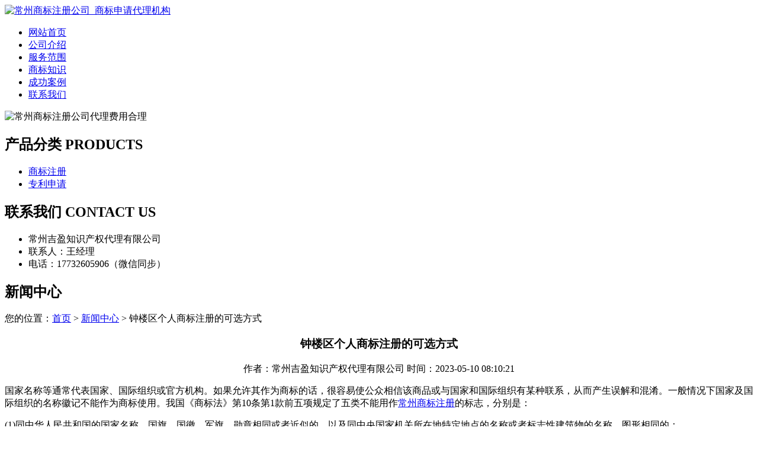

--- FILE ---
content_type: text/html; charset=utf-8
request_url: http://www.tltbllpjn.com/article/20230424171406.html
body_size: 6514
content:
<!DOCTYPE html PUBLIC "-//W3C//DTD XHTML 1.0 Transitional//EN" "http://www.w3.org/TR/xhtml1/DTD/xhtml1-transitional.dtd">
<html xmlns="http://www.w3.org/1999/xhtml">
<head>
<meta http-equiv="Content-Type" content="text/html; charset=utf-8" />
<title>钟楼区个人商标注册的可选方式 - 常州吉盈知识产权代理有限公司</title>
<link rel="stylesheet" type="text/css" href="http://www.tltbllpjn.com/templets/default/css/style.css"/>
</head>
<body>
<div class="wrap">
  <div class="tou">
    <div class="toutop">
      <div class="logo"> <a href="http://www.tltbllpjn.com"><img src="http://www.tltbllpjn.com/templets/default/images/logo.jpg" alt="常州商标注册公司_商标申请代理机构" /></a> </div>
      <div class="rexian"> </div>
      <div class="clear"></div>
    </div>
    <ul class="nav">
                  <li><a href="http://www.tltbllpjn.com/" title="网站首页">网站首页</a></li>
            <li><a href="http://www.tltbllpjn.com/article/about.html" title="公司介绍">公司介绍</a></li>
            <li><a href="http://www.tltbllpjn.com/category/chanpin/" title="服务范围">服务范围</a></li>
            <li><a href="http://www.tltbllpjn.com/category/news/" title="商标知识">商标知识</a></li>
            <li><a href="http://www.tltbllpjn.com/article/anli.html" title="成功案例">成功案例</a></li>
            <li><a href="http://www.tltbllpjn.com/article/contact.html" title="联系我们">联系我们</a></li>
            <div class="clear"></div>
    </ul>
    <div class="clear"></div>
  </div>
</div>
<div class="banner"> <img src="http://www.tltbllpjn.com/templets/default/images/banner1.jpg" alt="常州商标注册公司代理费用合理" /> </div><div class="wrap">
  <div class="main"> <div class="left">
  <div class="neifenlei">
    <h2><a>产品分类 PRODUCTS</a></h2>
    <ul>
                        <li><a href="http://www.tltbllpjn.com/category/sbzc/">商标注册</a></li>
            <li><a href="http://www.tltbllpjn.com/category/zlsq/">专利申请</a></li>
                  <div class="clear"></div>
    </ul>
  </div>
  <div class="clear"></div>
  <div class="neicontact">
    <h2><a>联系我们 CONTACT US</a></h2>
    <ul>
      <li>常州吉盈知识产权代理有限公司</li>
<li>联系人：王经理</li>
<li>电话：17732605906（微信同步）</li>
    </ul>
    <div class="clear"></div>
  </div>
</div>    <div class="right">
      <div class="company">
        <div class="title2">
          <h2>新闻中心</h2>
          <div class="weizhi">您的位置：<a href="http://www.tltbllpjn.com">首页</a> > <a href="http://www.tltbllpjn.com/category/news/">新闻中心</a> > 钟楼区个人商标注册的可选方式</div>
          <div class="clear"></div>
        </div>
        <div class="xinwenjieshao">
          <center>
            <h3>钟楼区个人商标注册的可选方式</h3>
            <div class="info">作者：常州吉盈知识产权代理有限公司  时间：2023-05-10 08:10:21</div>
          </center>
          <p><p>国家名称等通常代表国家、国际组织或官方机构。如果允许其作为商标的话，很容易使公众相信该商品或与国家和国际组织有某种联系，从而产生误解和混淆。一般情况下国家及国际组织的名称徽记不能作为商标使用。我国《商标法》第10条第1款前五项规定了五类不能用作<a href="http://www.tltbllpjn.com/">常州商标注册</a>的标志，分别是：</p><p>(1)同中华人民共和国的国家名称、国旗、国徽、军旗、勋章相同或者近似的，以及同中央国家机关所在地特定地点的名称或者标志性建筑物的名称、图形相同的；</p><p>(2)同外国的国家名称、国旗、国徽、军旗相同或者近似的，但该国政府同意的除外；</p><p>(3)同政府间国际组织的名称、旗帜、徽记相同或者近似的，但经该组织同意或者不易误导公众的除外；</p><p>(4)与表明实施控制、予以保证的官方标志、检验印记相同或者近似的，但经授权的除外；</p><p>(5)同“红十字”、“红新月”的名称、标志相同或者近似的。这五类标志不能用作商标注册的原因大体相同。主要是因为国家名称等通常代表国家、国际组织或官方机构。如果允许其作为商标的话，很容易使公众相信该商品或与国家和国际组织有某种联系，从而产生误解和混淆。</p><p>另外，国家、国家机关、国际组织的名称、徽记、标志性建筑物通常也代表着国家的尊严，使用在某些商品上（如个人生活用品）可能有损国家尊严。因此，世界各国一般都禁止将此类标志作为商标使用。在一些特定情形下，国家及国际组织的名称徽记允许被作为商标注册使用。我国《商标法》规定了如下例外情况：</p><p>(1)外国政府、国际组织和官方机构的同意或者授权。这种同意或者授权需要以书面文件证明。如果某一商标己经在国外取得商标注册证的，可以视为同意或者授权。</p><p>(2)商标中含有与国家名称相同或近似的文字，但其整体是单位或企业的名称，不会引起公众混淆误认的，德意志银行、中国国际航空公司等文字商标通常都可以做商标使用。</p><p>(3)商标中含有国家名称或者和近似的称呼，但是整体是客观存在的事物，不会引起公众误认混淆的。比如中华鳄，虽然含有中华字样，但整体是客观存在的动物名称，不会引起误认。</p><p>(4)商标含有五星”、“红旗”字样或者“五星图案”、“红旗图案”,但不会使公众将其与国旗相联系的，不判为与我国国旗、国徽相同或者近似。比如将“红旗渠”用作文字商标。</p><p>(5)判断这五类标志是否可以用作商标，基本的原则在于消费者看到具体的某一标志，不会将其与这五类标准产生误认、混淆。</p><p>当许多企业不申请商标时，他们认为常州商标注册很简单。他们就不能设计并提交申请吗？但事实是这样吗？对注册商标有什么误解？小编为所有老板整理了一些资料。让我们互相了解。</p><p>1、什么是商标和商标权商标是一个特殊的法律术语。商标或者部分商标经政府有关部门依法注册后，称为“商标”。商标权是由商标权人申请并经国家商标局确认的专有权，即因商标注册而产生的专有权。</p><p>2、为什么有人没有注册商标？为什么这么多企业没有注册？有几个可能的原因：查询数据在中国商标网，但已成功输入或正在审批的商标无法查询。我国商标注册遵循“先申请”的原则。申请商标与盲期商标相同或者近似的，可以予以驳回。商标法规定了若干商标，包括中华人民共和国的名称，不得用于商标注册。如果这些商标在商标注册时使用不慎，也将被驳回。</p><p>此外，一些常见的名称和品牌不能注册为商标。如果商标过于简单，审查员也会认为商标缺乏一定的标记性，因为不易辨认而被驳回。商标注册中也存在异议的风险。商标申请经商标局审查合格后，进入三个月的商标公告期，也称异议期。对商标申请有异议的，可以在三个月内向国家商标局提出异议申请，异议程序的结果也会导致商标注册的不确定性。</p><p>3、为什么是中介？有人说商标可以自己注册。为什么我们要找一个专业的代理？首先，与独立申请人相比，委托专业的商标注册代理机构可以节省大量的时间和精力，提高注册成功率。与中介签订协议后，查询、填写、公告、登记、领照是中介的职责。申请者可以节省很多时间和精力去做其他事情。一个有经验的代理人，了解每个阶段商标注册的关键成功因素，可以为申请人提供合理和专业的建议。</p><p>在申请过程中，代理人会帮助审核和更正需要提前准备的文件和材料，成功注册的可能性会更高。代理公司负责商标申请的，将申请后的材料邮寄给代理公司，由代理公司人员邮寄给申请人。这样，申请人信息的变化不会影响单据的接收。其实，商标代理是一项专业技术性的工作，处理起来非常麻烦，所以找一个专业的、有经验的代理就显得尤为重要。</p><p>常州商标注册：商标转让与商标许可的区别。商标转让与商标许可二者在本质上存在很大的区别，然而很多用户不了解他们之间的不同意义，为了防止用户将其混淆，注册公司平台专门整理了商标转让与商标许可的区别供大家参考，希望对大家有所帮助。</p><p>一、二者的定义不同商标转让：商标转让是商标注册人在注册商标的有效期内，依法定程序，将商标专用权转让给另一方的行为。转移的是商标的所有权，商标转让后转让人不享有处置商标的任何权利。商标转让一般有合同转让、继受转让和因行政命令而发生的转让。商标许可：商标合法持有人通过向国家商标局备案允许他人使用其注册商标的行为称为商标使用许可。根据商标使用许可合同，商标持有人可以取得商标使用费，被许可人则可取得按照约定使用该注册商标的权利。许可他人使用注册商标的，许可人应当监督被许可人使用其注册商标商品质量，被许可人应当保证使用该注册商标的商品质量。</p><p>二、二者的申请流程及所需提供资料不同商标许可所需资料：</p><p>1、许可人签署的商标代理委托书</p><p>2、商标注册证复印件或商标档案信息</p><p>3、双方签章的商标许可使用合同原件或经公证的复印件</p><p>4、商标使用许可合同备案申请书</p><p>5、许可人、被许可人主体资格证明文件</p><p>商标转让流程及所需提供资料：</p><p>1、商标转让流程包括：申请→受理→审查→公告→核发转让证明。</p><p>2、商标转让所需文件：</p><p>A、《转让申请/注册商标申请书》;</p><p>B、申请移转的，还应当提交有关证明文件;</p><p>C、委托代理的提交受让人出具的《代理委托书》，直接在受理大厅办理的提交受让方经办人的身份证原件和复印件;</p><p>D、转让人和受让人的身份证明文件(复印件);</p><p>E、申请文件为外文的，还应提供经翻译机构签章确认的中文译本。</p><p>三、商标转让与商标许可的其他区别</p><p>1、注册商标转让实质上是商标权主体的变更;而使用许可实质上是商标使用主体的扩展。</p><p>2、注册商标的转让要向国家工商局商标局申请核准;而注册商标的使用许可只需签订商标使用许可合同并报当地工商机关备案。</p><p>3、商标转让应当将相同类似商品上注册的相同或近似商标一并转让，商标许可则没有这样的规定。</p><p>4、在转让行为中，受让方要符合法定条件;在许可行为中，对被许可人的条件要求相对要宽。</p><p>5、在转让中转让人不再享有商标权，不负有监督受让人商品(或服务)质量的义务;而在使用许可中许可人继续拥有商标权，负有监督被许可人使用该商标商品(或服务)质量的义务。</p><p>6、在转让中，受让人在遵守《商标法》的前提下自由决定对该商标的所有权和使用权期限;而在使用许可中，由许可人和被许可人共同确定该商标的使用许可期限。</p><p>7、在转让中，转让人将注册商标的所有权、专用权、转让权、使用许可权和法律诉讼权全部转让给受让人;在使用许可中，被许可人只享有使用许可的权利。</p><p>8、商标许可若是一标多人使用的情况，很有可能造成同行业的恶性竞争，造成不必要损失，而商标转让的可靠性和安全性则最高，通过商标转让取得商标也是比较稳妥的途径。</p><p>9、商标转让需要签订相关转让申请文件共同提交商标局备案转让，其法律结果是商标专用权的转移，而商标许可只需要签订商标许可合同即可。注册公司小编提醒你商标许可应当提交商标局进行商标许可合同备案，不去备案的法律后果是不能对抗善意第三人。</p><p>10、在实际应用中，商标许可根据授权使用的期限缴纳使用费用，而商标转让则根据双方达成合意一次性缴纳转让费用，亦即购买商标的转让费用。</p><p>随着知识产权时代的不断发展，使得常州商标注册的数量也是在不断的增加之中，而为了确保企业对于知识产权的重视，也为了规范市场上商标的作用，所以在我们进行商标注册的时候需要知道以下这些常识，那么今天和大家聊一聊商标注册中必须知道的问题！商标注册分下面几个步骤：</p><p>1、商标注册查询:商标注册查询就是查询咱想注册的一个商标是否已被他人注册或他人已经注册类似商标，这里的相同或近似指的相同商品或服务类别内的商标，不同类别已有相同或近似商标不影响咱们的商标注册，比如：长城汽车，长城葡萄酒，商标都是‘长城’，但是都可以注册。相同类别已经有相同或近似商标那我们就不能注册这个商标了，因此，查询关系到商标能否注册下来，该程序极其重要。</p><p>2、商标注册提交:商标注册的审查都是通过国家商标局直接办理的，目前国内只有两种途径办理商标注册:第一是委托商标代理机构办理，第二是商标注册申请人直接前往国家商标局注册大厅办理。</p><p>3、商标注册公告完成下发证书:商标注册如果顺利通过商标局的审核，商标局会对咱们的商标进行公告，公告期三个月，公告结束后一两个月商标局会下发《商标注册证书》。上述是关于商标注册需要知道的事情。在注册前了解这些能够更好地来进行操作。</p><p><br/></p></p>
          <div class="clear">&nbsp;</div>
          <div>                         <p>上一篇：<a href="http://www.tltbllpjn.com/article/20230424171338.html">溧阳个人商标变更类型有哪些？</a></p>
                                                <p>下一篇：<a href="http://www.tltbllpjn.com/article/20230424171435.html">天宁区企业注册商标代理哪家强？</a></p>
             </div>
          <div class="clear"></div>
        </div>
      </div>
      <div class="company">
        <div class="title2">
          <h2>最新文章</h2>
          <div class="clear"></div>
        </div>
        <ul class="xinwenzixun">
                                  <li><a href="http://www.tltbllpjn.com/article/20240930162433.html" title="常州集体商标申请流程的审查与公告" target="_blank">常州集体商标申请流程的审查与公告</a><span>[ 2024-10-30 ]</span></li>
                        <li><a href="http://www.tltbllpjn.com/article/20240930162402.html" title="深入解析天宁区个人商标申请费用" target="_blank">深入解析天宁区个人商标申请费用</a><span>[ 2024-10-30 ]</span></li>
                        <li><a href="http://www.tltbllpjn.com/article/20240930162317.html" title="金坛区企业商标申请不可小觑的潜在风险" target="_blank">金坛区企业商标申请不可小觑的潜在风险</a><span>[ 2024-10-30 ]</span></li>
                        <li><a href="http://www.tltbllpjn.com/article/20240930162251.html" title="深入了解常州商标注册类型及其意义" target="_blank">深入了解常州商标注册类型及其意义</a><span>[ 2024-10-30 ]</span></li>
                        <li><a href="http://www.tltbllpjn.com/article/20240930162232.html" title="钟楼区公司商标办理的详细流程指南" target="_blank">钟楼区公司商标办理的详细流程指南</a><span>[ 2024-10-30 ]</span></li>
                        <li><a href="http://www.tltbllpjn.com/article/20240930162136.html" title="常州企业商标注册的策略选择与注意事项" target="_blank">常州企业商标注册的策略选择与注意事项</a><span>[ 2024-10-30 ]</span></li>
                    </ul>
      </div>
      <div class="clear"></div>
    </div>
    <div class="clear"></div>
  </div>
</div>
<div class="foot">
  <div class="wrap">
    <p class="banquan">版权所有：<a href="http://www.tltbllpjn.com" title="常州商标注册公司_商标申请代理机构">常州吉盈知识产权代理有限公司</a>&nbsp;&nbsp;<script>
(function(){
    var bp = document.createElement('script');
    var curProtocol = window.location.protocol.split(':')[0];
    if (curProtocol === 'https') {
        bp.src = 'https://zz.bdstatic.com/linksubmit/push.js';
    }
    else {
        bp.src = 'http://push.zhanzhang.baidu.com/push.js';
    }
    var s = document.getElementsByTagName("script")[0];
    s.parentNode.insertBefore(bp, s);
})();
</script>&nbsp;<a href="/sitemap.xml" target="_blank">网站地图</a>&nbsp;&nbsp;技术支持QQ/微信：1766534168</p>
  </div>
</div></body>
</html>